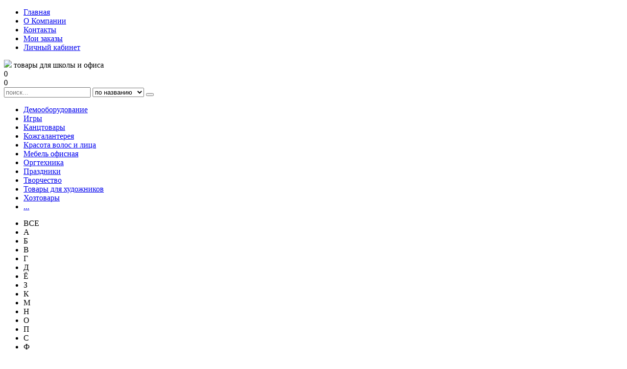

--- FILE ---
content_type: text/html; charset=UTF-8
request_url: https://knopka-sochi.ru/%D0%BA%D0%B0%D1%82%D0%B5%D0%B3%D0%BE%D1%80%D0%B8%D1%8F/%D0%9F%D1%80%D0%B0%D0%B7%D0%B4%D0%BD%D0%B8%D0%BA%D0%B8/%D0%A1%D1%83%D0%B2%D0%B5%D0%BD%D0%B8%D1%80%D0%BD%D1%8B%D0%B5_%D0%B1%D1%80%D0%B5%D0%BB%D0%BE%D0%BA%D0%B8
body_size: 8990
content:
<!DOCTYPE html> <html> <head> <title>Сувенирные брелоки | Праздники | knopka-sochi.ru</title> <meta name="description" content="Сувенирные брелоки | Праздники | knopka-sochi.ru"> <meta name="keywords" content="Сувенирные брелоки | Праздники | knopka-sochi.ru"> <meta http-equiv="Content-Type" content="text/html; charset=utf-8"> <meta http-equiv="X-UA-Compatible" content="IE=edge;"> <meta id="myViewport" name="viewport" content="width=device-width,initial-scale=1.0"> <!--[if lt IE 9]> <script>
            document.createElement('header');
            document.createElement('nav');
            document.createElement('section');
            document.createElement('article');
            document.createElement('aside');
            document.createElement('footer');
        </script> <![endif]--> <link href="/css_cache/style.less_68c35dfc0172c35db39d2b64dd38d362.css" rel="stylesheet"> <link href="/css_cache/mobile.less_eed2c2226d926d973037e2d1986c21c8.css" rel="stylesheet"> <link href="/css_cache/color-scheme-red.less_4c9786dae6b1ef027e3ca91873b88471.css" rel="stylesheet"> <script>
            _currency_prefix = '';
            _currency_short_prefix = '';
            _currency_postfix = ' руб.';
            _currency_short_postfix = ' р';
            _delivery_possibility=1;
            _customer=0;
            _customer_name='';
            _customer_phone='';
                        _limit=0;
                                    _min_order_sum=0;
                        load=[];
                        load['cart_init']=function(){
                cart = new cart();
                cart.init(0);
            }
                        _reachgoal_counter_id='';
            _reachgoal_order_target='';
            _privacy_link='';
            _banner_token_prefix='';
        </script> </head> <body class="body_catalog"> <header> <div class="topMenu"> <ul> <li><a href="/">Главная</a></li> <li ><a href="/страница/1">О Компании</a></li> <li ><a href="/страница/20">Контакты</a></li> <li ><a href="/orders/view">Мои заказы</a></li> <li ><a class="ajax" href="/users/login">Личный кабинет</a></li> </ul> </div> <div class="top"> <div id="logo"> <a href="/"><img src="/images/logo.jpg?170519025905"></a> <span>товары для школы и офиса</span> </div> <div id="cartInfo"> <div class="cart-details"> <span class="cart-quantity">0</span><br> <span class="cart-sum">0</span> </div> <span class="cart-icon"></span> </div> <a class="mobile searchM" href="#"></a> <form id="search" method="get" action="/categories/search"> <input id="search_query" name="query" type="text" placeholder="поиск..."/> <span class="global_search_type"> <select name="type" id="global_search_type"> <option value="name" >по названию</option> <option value="code" >по коду</option> <option value="barcode" >по штрихкоду</option> </select> </span> <button action="search" value="search"></button> </form> <a class="mobile login" href="/users/login"></a> </div> <nav> <ul> <li ><a href="/категория/Демооборудование">Демооборудование</a></li> <li ><a href="/категория/Игры">Игры</a></li> <li ><a href="/категория/Канцтовары">Канцтовары</a></li> <li ><a href="/категория/Кожгалантерея">Кожгалантерея</a></li> <li ><a href="/категория/Красота_волос_и_лица">Красота волос и лица</a></li> <li ><a href="/категория/Мебель_офисная">Мебель офисная</a></li> <li ><a href="/категория/Оргтехника">Оргтехника</a></li> <li class="active"><a href="/категория/Праздники">Праздники</a></li> <li ><a href="/категория/Творчество">Творчество</a></li> <li ><a href="/категория/Товары_для_художников">Товары для художников</a></li> <li ><a href="/категория/Хозтовары">Хозтовары</a></li> <li class="main-menu-more"> <a href="javascript:;"><span>...</span></a> <ul class="sub"> </ul> </li> </ul> </nav> </header> <div class="content"> <aside class="category-list"> <div class="asideMobile"></div> <div class="control-left-button"> <div class="control-button"></div> </div> <ul class="categoryAlfa"> <li class="alfa_all"><span onclick="catalog.setAlfa('');$('.categoryAlfa li').removeClass('current');$(this).parent().addClass('current');$('.categoryList li').show();">ВСЕ</span></li> <li class="alfa_А"><span onclick="catalog.setAlfa('А');$('.categoryAlfa li').removeClass('current');$(this).parent().addClass('current');$('.categoryList li').hide();$('.categoryList li.alfa_А').show();">А</span></li> <li class="alfa_Б"><span onclick="catalog.setAlfa('Б');$('.categoryAlfa li').removeClass('current');$(this).parent().addClass('current');$('.categoryList li').hide();$('.categoryList li.alfa_Б').show();">Б</span></li> <li class="alfa_В"><span onclick="catalog.setAlfa('В');$('.categoryAlfa li').removeClass('current');$(this).parent().addClass('current');$('.categoryList li').hide();$('.categoryList li.alfa_В').show();">В</span></li> <li class="alfa_Г"><span onclick="catalog.setAlfa('Г');$('.categoryAlfa li').removeClass('current');$(this).parent().addClass('current');$('.categoryList li').hide();$('.categoryList li.alfa_Г').show();">Г</span></li> <li class="alfa_Д"><span onclick="catalog.setAlfa('Д');$('.categoryAlfa li').removeClass('current');$(this).parent().addClass('current');$('.categoryList li').hide();$('.categoryList li.alfa_Д').show();">Д</span></li> <li class="alfa_Ё"><span onclick="catalog.setAlfa('Ё');$('.categoryAlfa li').removeClass('current');$(this).parent().addClass('current');$('.categoryList li').hide();$('.categoryList li.alfa_Ё').show();">Ё</span></li> <li class="alfa_З"><span onclick="catalog.setAlfa('З');$('.categoryAlfa li').removeClass('current');$(this).parent().addClass('current');$('.categoryList li').hide();$('.categoryList li.alfa_З').show();">З</span></li> <li class="alfa_К"><span onclick="catalog.setAlfa('К');$('.categoryAlfa li').removeClass('current');$(this).parent().addClass('current');$('.categoryList li').hide();$('.categoryList li.alfa_К').show();">К</span></li> <li class="alfa_М"><span onclick="catalog.setAlfa('М');$('.categoryAlfa li').removeClass('current');$(this).parent().addClass('current');$('.categoryList li').hide();$('.categoryList li.alfa_М').show();">М</span></li> <li class="alfa_Н"><span onclick="catalog.setAlfa('Н');$('.categoryAlfa li').removeClass('current');$(this).parent().addClass('current');$('.categoryList li').hide();$('.categoryList li.alfa_Н').show();">Н</span></li> <li class="alfa_О"><span onclick="catalog.setAlfa('О');$('.categoryAlfa li').removeClass('current');$(this).parent().addClass('current');$('.categoryList li').hide();$('.categoryList li.alfa_О').show();">О</span></li> <li class="alfa_П"><span onclick="catalog.setAlfa('П');$('.categoryAlfa li').removeClass('current');$(this).parent().addClass('current');$('.categoryList li').hide();$('.categoryList li.alfa_П').show();">П</span></li> <li class="alfa_С"><span onclick="catalog.setAlfa('С');$('.categoryAlfa li').removeClass('current');$(this).parent().addClass('current');$('.categoryList li').hide();$('.categoryList li.alfa_С').show();">С</span></li> <li class="alfa_Ф"><span onclick="catalog.setAlfa('Ф');$('.categoryAlfa li').removeClass('current');$(this).parent().addClass('current');$('.categoryList li').hide();$('.categoryList li.alfa_Ф').show();">Ф</span></li> <li class="alfa_Х"><span onclick="catalog.setAlfa('Х');$('.categoryAlfa li').removeClass('current');$(this).parent().addClass('current');$('.categoryList li').hide();$('.categoryList li.alfa_Х').show();">Х</span></li> <li class="alfa_Ш"><span onclick="catalog.setAlfa('Ш');$('.categoryAlfa li').removeClass('current');$(this).parent().addClass('current');$('.categoryList li').hide();$('.categoryList li.alfa_Ш').show();">Ш</span></li> </ul> <ul class="categoryList"> <li class="alfa_А"><a class="ajax"  href="https://knopka-sochi.ru/категория/Праздники/Аксессуары_для_праздника">Аксессуары для праздника <span>19</span></a></li> <li class="alfa_А"><a class="ajax"  href="https://knopka-sochi.ru/категория/Праздники/Альбомы_для_монет__купюр_и_марок">Альбомы для монет, купюр и марок <span>12</span></a></li> <li class="alfa_Б"><a class="ajax"  href="https://knopka-sochi.ru/категория/Праздники/Банты_и_ленты_декоративные">Банты и ленты декоративные <span>68</span></a></li> <li class="alfa_Б"><a class="ajax"  href="https://knopka-sochi.ru/категория/Праздники/Бумага_упаковочная_подарочная">Бумага упаковочная подарочная <span>4</span></a></li> <li class="alfa_Б"><a class="ajax"  href="https://knopka-sochi.ru/категория/Праздники/Бусы_новогодние">Бусы новогодние <span>14</span></a></li> <li class="alfa_В"><a class="ajax"  href="https://knopka-sochi.ru/категория/Праздники/Венки_новогодние">Венки новогодние <span>11</span></a></li> <li class="alfa_В"><a class="ajax"  href="https://knopka-sochi.ru/категория/Праздники/Вентиляторы_КОКОС">Вентиляторы КОКОС <span>20</span></a></li> <li class="alfa_В"><a class="ajax"  href="https://knopka-sochi.ru/категория/Праздники/Ветки__цветы__перья">Ветки, цветы, перья <span>61</span></a></li> <li class="alfa_Г"><a class="ajax"  href="https://knopka-sochi.ru/категория/Праздники/Гирлянды_светодиодные_комнатные">Гирлянды светодиодные комнатные <span>52</span></a></li> <li class="alfa_Г"><a class="ajax"  href="https://knopka-sochi.ru/категория/Праздники/Гирлянды_светодиодные_уличные">Гирлянды светодиодные уличные <span>2</span></a></li> <li class="alfa_Г"><a class="ajax"  href="https://knopka-sochi.ru/категория/Праздники/Гирлянды-растяжки">Гирлянды-растяжки <span>20</span></a></li> <li class="alfa_Д"><a class="ajax"  href="https://knopka-sochi.ru/категория/Праздники/Деревянные_ёлочные_украшения">Деревянные ёлочные украшения <span>2</span></a></li> <li class="alfa_Ё"><a class="ajax"  href="https://knopka-sochi.ru/категория/Праздники/Ёлки_напольные">Ёлки напольные <span>154</span></a></li> <li class="alfa_Ё"><a class="ajax"  href="https://knopka-sochi.ru/категория/Праздники/Ёлки_настольные">Ёлки настольные <span>12</span></a></li> <li class="alfa_Ё"><a class="ajax"  href="https://knopka-sochi.ru/категория/Праздники/Ёлочные_игрушки">Ёлочные игрушки <span>113</span></a></li> <li class="alfa_Ё"><a class="ajax"  href="https://knopka-sochi.ru/категория/Праздники/Ёлочные_шары">Ёлочные шары <span>307</span></a></li> <li class="alfa_З"><a class="ajax"  href="https://knopka-sochi.ru/категория/Праздники/Звёзды_на_ёлку">Звёзды на ёлку <span>13</span></a></li> <li class="alfa_З"><a class="ajax"  href="https://knopka-sochi.ru/категория/Праздники/Зеркала">Зеркала <span>10</span></a></li> <li class="alfa_З"><a class="ajax"  href="https://knopka-sochi.ru/категория/Праздники/Значки_на_рюкзак__одежду">Значки на рюкзак, одежду <span>1</span></a></li> <li class="alfa_К"><a class="ajax"  href="https://knopka-sochi.ru/категория/Праздники/Копилки">Копилки <span>4</span></a></li> <li class="alfa_К"><a class="ajax"  href="https://knopka-sochi.ru/категория/Праздники/Коробки_подарочные">Коробки подарочные <span>122</span></a></li> <li class="alfa_М"><a class="ajax"  href="https://knopka-sochi.ru/категория/Праздники/Мешки_для_подарков">Мешки для подарков <span>1</span></a></li> <li class="alfa_М"><a class="ajax"  href="https://knopka-sochi.ru/категория/Праздники/Мишура">Мишура <span>12</span></a></li> <li class="alfa_Н"><a class="ajax"  href="https://knopka-sochi.ru/категория/Праздники/Наклейки_новогодние">Наклейки новогодние <span>41</span></a></li> <li class="alfa_Н"><a class="ajax"  href="https://knopka-sochi.ru/категория/Праздники/Новогодние_банты">Новогодние банты <span>19</span></a></li> <li class="alfa_Н"><a class="ajax"  href="https://knopka-sochi.ru/категория/Праздники/Новогодние_куклы">Новогодние куклы <span>65</span></a></li> <li class="alfa_О"><a class="ajax"  href="https://knopka-sochi.ru/категория/Праздники/Открытки">Открытки <span>504</span></a></li> <li class="alfa_П"><a class="ajax"  href="https://knopka-sochi.ru/категория/Праздники/Пакеты_для_бутылок">Пакеты для бутылок <span>10</span></a></li> <li class="alfa_П"><a class="ajax"  href="https://knopka-sochi.ru/категория/Праздники/Пакеты_подарочные">Пакеты подарочные <span>529</span></a></li> <li class="alfa_П"><a class="ajax"  href="https://knopka-sochi.ru/категория/Праздники/Плакаты">Плакаты <span>29</span></a></li> <li class="alfa_П"><a class="ajax"  href="https://knopka-sochi.ru/категория/Праздники/Плакаты_новогодние">Плакаты новогодние <span>22</span></a></li> <li class="alfa_П"><a class="ajax"  href="https://knopka-sochi.ru/категория/Праздники/Подвески_для_новогодних_украшений">Подвески для новогодних украшений <span>15</span></a></li> <li class="alfa_П"><a class="ajax"  href="https://knopka-sochi.ru/категория/Праздники/Приглашения">Приглашения <span>4</span></a></li> <li class="alfa_С"><a class="ajax"  href="https://knopka-sochi.ru/категория/Праздники/Свечи_для_торта">Свечи для торта <span>159</span></a></li> <li class="alfa_С"><a class="ajax"  href="https://knopka-sochi.ru/категория/Праздники/Скатерти">Скатерти <span>8</span></a></li> <li class="alfa_С"><a class="ajax"  href="https://knopka-sochi.ru/категория/Праздники/Снег__серпантин">Снег, серпантин <span>4</span></a></li> <li class="alfa_С"><a class="ajax"  href="https://knopka-sochi.ru/категория/Праздники/Снежинки">Снежинки <span>12</span></a></li> <li class="alfa_С"><a class="ajax"  href="https://knopka-sochi.ru/категория/Праздники/Стеклянные_ёлочные_игрушки">Стеклянные ёлочные игрушки <span>66</span></a></li> <li class="active alfa_С"><a class="ajax"  href="https://knopka-sochi.ru/категория/Праздники/Сувенирные_брелоки">Сувенирные брелоки <span>145</span></a></li> <li class="alfa_Ф"><a class="ajax"  href="https://knopka-sochi.ru/категория/Праздники/Фигуры_интерьерные_новогодние">Фигуры интерьерные новогодние <span>6</span></a></li> <li class="alfa_Ф"><a class="ajax"  href="https://knopka-sochi.ru/категория/Праздники/Фигуры_светодиодные">Фигуры светодиодные <span>12</span></a></li> <li class="alfa_Ф"><a class="ajax"  href="https://knopka-sochi.ru/категория/Праздники/Фигуры_светодиодные_настольные">Фигуры светодиодные настольные <span>24</span></a></li> <li class="alfa_Ф"><a class="ajax"  href="https://knopka-sochi.ru/категория/Праздники/Фотоальбомы">Фотоальбомы <span>79</span></a></li> <li class="alfa_Х"><a class="ajax"  href="https://knopka-sochi.ru/категория/Праздники/Хвойные_гирлянды__композиции">Хвойные гирлянды, композиции <span>8</span></a></li> <li class="alfa_Ш"><a class="ajax"  href="https://knopka-sochi.ru/категория/Праздники/Шары_воздушные">Шары воздушные <span>245</span></a></li> </ul> </aside> <div class="content-catalog"> <div class="modePanel"> <div class="breadcrumbs"> <ul> <li><a href="/">Главная</a> </li> <li><a href="/категория/Праздники">Праздники</a> </li> <li><a href="/категория/Праздники/Сувенирные_брелоки">Сувенирные брелоки</a> </li> </ul> </div> <div id="compare"> <a href="javascript:compare.show();"><i>сравнить</i>(<span>0</span>)</a> </div> <div class="sortMode"> <span class="sort-title">Сортировать по:</span> <span class="sort-asc" onclick="if($('#sortMode').css('display')=='none') $('#sortMode').show(); else $('#sortMode').hide();">Коду</span> <ul id="sortMode"> <li class="id current sort-asc"><a class="ajax" href="https://knopka-sochi.ru/категория/Праздники/Сувенирные_брелоки?sortMode=DESC">Коду</a></li> <li class="name "><a class="ajax" href="https://knopka-sochi.ru/категория/Праздники/Сувенирные_брелоки?sort=name">Наименованию</a></li> <li class="price "><a class="ajax" href="https://knopka-sochi.ru/категория/Праздники/Сувенирные_брелоки?sort=price">Цене</a></li> </ul> </div> <div class="listMode">
                Вид:
                <span></span> <ul> <li><a class="mode-list" href="javascript:catalog.setView('table')">Список</a></li> <li><a class="mode-gallery" href="javascript:catalog.setView('gallery')">Галерея</a></li> </ul> </div> </div> <ul class="product-list gallery-view"> <li class="list-header"> <div class="productImage">Ф</div> <div class="productCode">Код</div> <div class="productName">Название</div> <div class="productPak">Упак.</div> <div class="productFreeost">Ост.</div> <div class="productPrice">Цена</div> <div class="productCart">&nbsp;</div> <div class="productCompare">&nbsp;</div> </li> <li id="productП305023"> <div class="productImage"><a class="" href="/товар/П305023"> <picture> <source srcset="https://images.bumaga-s.ru/productImage/П305023x150y150.webp" type="image/webp"> <source srcset="https://images.bumaga-s.ru/productImage/П305023x150y150.jpg" type="image/jpeg"> <img loading="lazy" src="https://images.bumaga-s.ru/productImage/П305023x150y150.jpg"> </picture> </a></div> <div class="productName"><a class="" href="/товар/П305023">Брелок 11см Trend пластик/резина КОКОС 253033 черный/серый</a></div> <div class="productCode">П305023</div> <div class="productPak" data-only_packages="0" data-free_packages="1">10/1000</div> <div class="productFreeost"> <span class="color-green">есть</span> </div> <div class="productPrice ">63.34 руб.</div> <div class="productCart "><a href="javascript:cart.add('П305023')"></a></div> <div class="productCompare "><a href="javascript:compare.add('П305023')"></a></div> </li> <li id="productП3050231"> <div class="productImage"><a class="" href="/товар/П3050231"> <picture> <source srcset="https://images.bumaga-s.ru/productImage/П3050231x150y150.webp" type="image/webp"> <source srcset="https://images.bumaga-s.ru/productImage/П3050231x150y150.jpg" type="image/jpeg"> <img loading="lazy" src="https://images.bumaga-s.ru/productImage/П3050231x150y150.jpg"> </picture> </a></div> <div class="productName"><a class="" href="/товар/П3050231">Брелок 14см Triangle пластик/резина КОКОС 253034 черный</a></div> <div class="productCode">П3050231</div> <div class="productPak" data-only_packages="0" data-free_packages="41">10/1000</div> <div class="productFreeost"> <span class="color-green">есть</span> </div> <div class="productPrice ">63.34 руб.</div> <div class="productCart "><a href="javascript:cart.add('П3050231')"></a></div> <div class="productCompare "><a href="javascript:compare.add('П3050231')"></a></div> </li> <li id="productП3050232"> <div class="productImage"><a class="" href="/товар/П3050232"> <picture> <source srcset="https://images.bumaga-s.ru/productImage/П3050232x150y150.webp" type="image/webp"> <source srcset="https://images.bumaga-s.ru/productImage/П3050232x150y150.jpg" type="image/jpeg"> <img loading="lazy" src="https://images.bumaga-s.ru/productImage/П3050232x150y150.jpg"> </picture> </a></div> <div class="productName"><a class="" href="/товар/П3050232">Брелок 14см Triangle пластик/резина КОКОС 253035 зеленый</a></div> <div class="productCode">П3050232</div> <div class="productPak" data-only_packages="0" data-free_packages="26">10/1000</div> <div class="productFreeost"> <span class="color-green">есть</span> </div> <div class="productPrice ">63.34 руб.</div> <div class="productCart "><a href="javascript:cart.add('П3050232')"></a></div> <div class="productCompare "><a href="javascript:compare.add('П3050232')"></a></div> </li> <li id="productП305026"> <div class="productImage"><a class="" href="/товар/П305026"> <picture> <source srcset="https://images.bumaga-s.ru/productImage/П305026x150y150.webp" type="image/webp"> <source srcset="https://images.bumaga-s.ru/productImage/П305026x150y150.jpg" type="image/jpeg"> <img loading="lazy" src="https://images.bumaga-s.ru/productImage/П305026x150y150.jpg"> </picture> </a></div> <div class="productName"><a class="" href="/товар/П305026">Брелок 8см Sweet cat пластик КОКОС 261368 фиолетовый</a></div> <div class="productCode">П305026</div> <div class="productPak" data-only_packages="0" data-free_packages="0">12/400</div> <div class="productFreeost"> <span class="color-red">нет</span> </div> <div class="productPrice ">0.00 руб.</div> <div class="productCompare "><a href="javascript:compare.add('П305026')"></a></div> </li> <li id="productП305027"> <div class="productImage"><a class="" href="/товар/П305027"> <picture> <source srcset="https://images.bumaga-s.ru/productImage/П305027x150y150.webp" type="image/webp"> <source srcset="https://images.bumaga-s.ru/productImage/П305027x150y150.jpg" type="image/jpeg"> <img loading="lazy" src="https://images.bumaga-s.ru/productImage/П305027x150y150.jpg"> </picture> </a></div> <div class="productName"><a class="" href="/товар/П305027">Брелок10см Вишня металл/ткань КОКОС 261380 бордовый</a></div> <div class="productCode">П305027</div> <div class="productPak" data-only_packages="0" data-free_packages="0">12/600</div> <div class="productFreeost"> <span class="color-red">нет</span> </div> <div class="productPrice ">0.00 руб.</div> <div class="productCompare "><a href="javascript:compare.add('П305027')"></a></div> </li> <li id="productП305032"> <div class="productImage"><a class="" href="/товар/П305032"> <picture> <source srcset="https://images.bumaga-s.ru/productImage/П305032x150y150.webp" type="image/webp"> <source srcset="https://images.bumaga-s.ru/productImage/П305032x150y150.jpg" type="image/jpeg"> <img loading="lazy" src="https://images.bumaga-s.ru/productImage/П305032x150y150.jpg"> </picture> </a></div> <div class="productName"><a class="" href="/товар/П305032">Брелок 9см Утенок смола КОКОС 251180</a></div> <div class="productCode">П305032</div> <div class="productPak" data-only_packages="0" data-free_packages="75">12/600</div> <div class="productFreeost"> <span class="color-green">есть</span> </div> <div class="productPrice ">355.82 руб.</div> <div class="productCart "><a href="javascript:cart.add('П305032')"></a></div> <div class="productCompare "><a href="javascript:compare.add('П305032')"></a></div> </li> <li id="productП305033"> <div class="productImage"><a class="" href="/товар/П305033"> <picture> <source srcset="https://images.bumaga-s.ru/productImage/П305033x150y150.webp" type="image/webp"> <source srcset="https://images.bumaga-s.ru/productImage/П305033x150y150.jpg" type="image/jpeg"> <img loading="lazy" src="https://images.bumaga-s.ru/productImage/П305033x150y150.jpg"> </picture> </a></div> <div class="productName"><a class="" href="/товар/П305033">Брелок 10см Мишка смола КОКОС 251181</a></div> <div class="productCode">П305033</div> <div class="productPak" data-only_packages="0" data-free_packages="41">12/600</div> <div class="productFreeost"> <span class="color-green">есть</span> </div> <div class="productPrice ">327.22 руб.</div> <div class="productCart "><a href="javascript:cart.add('П305033')"></a></div> <div class="productCompare "><a href="javascript:compare.add('П305033')"></a></div> </li> <li id="productП305034"> <div class="productImage"><a class="" href="/товар/П305034"> <picture> <source srcset="https://images.bumaga-s.ru/productImage/П305034x150y150.webp" type="image/webp"> <source srcset="https://images.bumaga-s.ru/productImage/П305034x150y150.jpg" type="image/jpeg"> <img loading="lazy" src="https://images.bumaga-s.ru/productImage/П305034x150y150.jpg"> </picture> </a></div> <div class="productName"><a class="" href="/товар/П305034">Брелок 6см Котик смола КОКОС 251182</a></div> <div class="productCode">П305034</div> <div class="productPak" data-only_packages="0" data-free_packages="81">12/700</div> <div class="productFreeost"> <span class="color-green">есть</span> </div> <div class="productPrice ">351.62 руб.</div> <div class="productCart "><a href="javascript:cart.add('П305034')"></a></div> <div class="productCompare "><a href="javascript:compare.add('П305034')"></a></div> </li> <li id="productП3050340"> <div class="productImage"><a class="" href="/товар/П3050340"> <picture> <source srcset="https://images.bumaga-s.ru/productImage/П3050340x150y150.webp" type="image/webp"> <source srcset="https://images.bumaga-s.ru/productImage/П3050340x150y150.jpg" type="image/jpeg"> <img loading="lazy" src="https://images.bumaga-s.ru/productImage/П3050340x150y150.jpg"> </picture> </a></div> <div class="productName"><a class="" href="/товар/П3050340">Брелок 13см Кот смола КОКОС 251183</a></div> <div class="productCode">П3050340</div> <div class="productPak" data-only_packages="0" data-free_packages="104">12/600</div> <div class="productFreeost"> <span class="color-green">есть</span> </div> <div class="productPrice ">420.72 руб.</div> <div class="productCart "><a href="javascript:cart.add('П3050340')"></a></div> <div class="productCompare "><a href="javascript:compare.add('П3050340')"></a></div> </li> <li id="productП3050341"> <div class="productImage"><a class="" href="/товар/П3050341"> <picture> <source srcset="https://images.bumaga-s.ru/productImage/П3050341x150y150.webp" type="image/webp"> <source srcset="https://images.bumaga-s.ru/productImage/П3050341x150y150.jpg" type="image/jpeg"> <img loading="lazy" src="https://images.bumaga-s.ru/productImage/П3050341x150y150.jpg"> </picture> </a></div> <div class="productName"><a class="" href="/товар/П3050341">Брелок 5см Утенок смола КОКОС 251184</a></div> <div class="productCode">П3050341</div> <div class="productPak" data-only_packages="0" data-free_packages="26">12/600</div> <div class="productFreeost"> <span class="color-green">есть</span> </div> <div class="productPrice ">297.22 руб.</div> <div class="productCart "><a href="javascript:cart.add('П3050341')"></a></div> <div class="productCompare "><a href="javascript:compare.add('П3050341')"></a></div> </li> <li id="productП305045"> <div class="productImage"><a class="" href="/товар/П305045"> <picture> <source srcset="https://images.bumaga-s.ru/productImage/П305045x150y150.webp" type="image/webp"> <source srcset="https://images.bumaga-s.ru/productImage/П305045x150y150.jpg" type="image/jpeg"> <img loading="lazy" src="https://images.bumaga-s.ru/productImage/П305045x150y150.jpg"> </picture> </a></div> <div class="productName"><a class="" href="/товар/П305045">Брелок 6,5см Бульдог резина КОКОС 230103 ассорти 2 вида</a></div> <div class="productCode">П305045</div> <div class="productPak" data-only_packages="0" data-free_packages="0">10/300</div> <div class="productFreeost"> <span class="color-red">нет</span> </div> <div class="productPrice ">407.62 руб.</div> <div class="productCompare "><a href="javascript:compare.add('П305045')"></a></div> </li> <li id="productП305089"> <div class="productImage"><a class="" href="/товар/П305089"> <picture> <source srcset="https://images.bumaga-s.ru/productImage/П305089x150y150.webp" type="image/webp"> <source srcset="https://images.bumaga-s.ru/productImage/П305089x150y150.jpg" type="image/jpeg"> <img loading="lazy" src="https://images.bumaga-s.ru/productImage/П305089x150y150.jpg"> </picture> </a></div> <div class="productName"><a class="" href="/товар/П305089">Брелок 11см Dragon металл КОКОС 261414</a></div> <div class="productCode">П305089</div> <div class="productPak" data-only_packages="0" data-free_packages="0">12/600</div> <div class="productFreeost"> <span class="color-red">нет</span> </div> <div class="productPrice ">0.00 руб.</div> <div class="productCompare "><a href="javascript:compare.add('П305089')"></a></div> </li> <li id="productП30509"> <div class="productImage"><a class="" href="/товар/П30509"> <picture> <source srcset="https://images.bumaga-s.ru/productImage/П30509x150y150.webp" type="image/webp"> <source srcset="https://images.bumaga-s.ru/productImage/П30509x150y150.jpg" type="image/jpeg"> <img loading="lazy" src="https://images.bumaga-s.ru/productImage/П30509x150y150.jpg"> </picture> </a></div> <div class="productName"><a class="" href="/товар/П30509">Брелок 7см Бантик металл КОКОС 252862</a></div> <div class="productCode">П30509</div> <div class="productPak" data-only_packages="0" data-free_packages="39">12/650</div> <div class="productFreeost"> <span class="color-green">есть</span> </div> <div class="productPrice ">237.78 руб.</div> <div class="productCart "><a href="javascript:cart.add('П30509')"></a></div> <div class="productCompare "><a href="javascript:compare.add('П30509')"></a></div> </li> <li id="productП30510"> <div class="productImage"><a class="" href="/товар/П30510"> <picture> <source srcset="https://images.bumaga-s.ru/productImage/П30510x150y150.webp" type="image/webp"> <source srcset="https://images.bumaga-s.ru/productImage/П30510x150y150.jpg" type="image/jpeg"> <img loading="lazy" src="https://images.bumaga-s.ru/productImage/П30510x150y150.jpg"> </picture> </a></div> <div class="productName"><a class="" href="/товар/П30510">Брелок 8см Сердце металл КОКОС 251233</a></div> <div class="productCode">П30510</div> <div class="productPak" data-only_packages="0" data-free_packages="80">12/50/600</div> <div class="productFreeost"> <span class="color-green">есть</span> </div> <div class="productPrice ">501.34 руб.</div> <div class="productCart "><a href="javascript:cart.add('П30510')"></a></div> <div class="productCompare "><a href="javascript:compare.add('П30510')"></a></div> </li> <li id="productП305115"> <div class="productImage"><a class="" href="/товар/П305115"> <picture> <source srcset="https://images.bumaga-s.ru/productImage/П305115x150y150.webp" type="image/webp"> <source srcset="https://images.bumaga-s.ru/productImage/П305115x150y150.jpg" type="image/jpeg"> <img loading="lazy" src="https://images.bumaga-s.ru/productImage/П305115x150y150.jpg"> </picture> </a></div> <div class="productName"><a class="" href="/товар/П305115">Брелок 10см Bow and heart металл/текстиль КОКОС 251234</a></div> <div class="productCode">П305115</div> <div class="productPak" data-only_packages="0" data-free_packages="47">12/300</div> <div class="productFreeost"> <span class="color-green">есть</span> </div> <div class="productPrice ">224.38 руб.</div> <div class="productCart "><a href="javascript:cart.add('П305115')"></a></div> <div class="productCompare "><a href="javascript:compare.add('П305115')"></a></div> </li> <li id="productП30513"> <div class="productImage"><a class="" href="/товар/П30513"> <picture> <source srcset="https://images.bumaga-s.ru/productImage/П30513x150y150.webp" type="image/webp"> <source srcset="https://images.bumaga-s.ru/productImage/П30513x150y150.jpg" type="image/jpeg"> <img loading="lazy" src="https://images.bumaga-s.ru/productImage/П30513x150y150.jpg"> </picture> </a></div> <div class="productName"><a class="" href="/товар/П30513">Брелок 13,5см Black bow металл/кожзам КОКОС 251238</a></div> <div class="productCode">П30513</div> <div class="productPak" data-only_packages="0" data-free_packages="76">12/300</div> <div class="productFreeost"> <span class="color-green">есть</span> </div> <div class="productPrice ">383.94 руб.</div> <div class="productCart "><a href="javascript:cart.add('П30513')"></a></div> <div class="productCompare "><a href="javascript:compare.add('П30513')"></a></div> </li> <li id="productП305541"> <div class="productImage"><a class="" href="/товар/П305541"> <picture> <source srcset="https://images.bumaga-s.ru/productImage/П305541x150y150.webp" type="image/webp"> <source srcset="https://images.bumaga-s.ru/productImage/П305541x150y150.jpg" type="image/jpeg"> <img loading="lazy" src="https://images.bumaga-s.ru/productImage/П305541x150y150.jpg"> </picture> </a></div> <div class="productName"><a class="" href="/товар/П305541">Брелок 10см Сумочка искусственный мех КОКОС 241247 ассорти 6 видов</a></div> <div class="productCode">П305541</div> <div class="productPak" data-only_packages="0" data-free_packages="0">12/600</div> <div class="productFreeost"> <span class="color-red">нет</span> </div> <div class="productPrice ">271.56 руб.</div> <div class="productCompare "><a href="javascript:compare.add('П305541')"></a></div> </li> <li id="productП3055491"> <div class="productImage"><a class="" href="/товар/П3055491"> <picture> <source srcset="https://images.bumaga-s.ru/productImage/П3055491x150y150.webp" type="image/webp"> <source srcset="https://images.bumaga-s.ru/productImage/П3055491x150y150.jpg" type="image/jpeg"> <img loading="lazy" src="https://images.bumaga-s.ru/productImage/П3055491x150y150.jpg"> </picture> </a></div> <div class="productName"><a class="" href="/товар/П3055491">Брелок 7см В очках искусственный мех КОКОС 241270 ассорти 6 видов</a></div> <div class="productCode">П3055491</div> <div class="productPak" data-only_packages="0" data-free_packages="0">10/300</div> <div class="productFreeost"> <span class="color-red">нет</span> </div> <div class="productPrice ">347.56 руб.</div> <div class="productCompare "><a href="javascript:compare.add('П3055491')"></a></div> </li> <li id="productП3055492"> <div class="productImage"><a class="" href="/товар/П3055492"> <picture> <source srcset="https://images.bumaga-s.ru/productImage/П3055492x150y150.webp" type="image/webp"> <source srcset="https://images.bumaga-s.ru/productImage/П3055492x150y150.jpg" type="image/jpeg"> <img loading="lazy" src="https://images.bumaga-s.ru/productImage/П3055492x150y150.jpg"> </picture> </a></div> <div class="productName"><a class="" href="/товар/П3055492">Брелок 10см Heart искусственный мех КОКОС 251213 черный/розовый</a></div> <div class="productCode">П3055492</div> <div class="productPak" data-only_packages="0" data-free_packages="35">12/600</div> <div class="productFreeost"> <span class="color-green">есть</span> </div> <div class="productPrice ">186.84 руб.</div> <div class="productCart "><a href="javascript:cart.add('П3055492')"></a></div> <div class="productCompare "><a href="javascript:compare.add('П3055492')"></a></div> </li> <li id="productП3055521"> <div class="productImage"><a class="" href="/товар/П3055521"> <picture> <source srcset="https://images.bumaga-s.ru/productImage/П3055521x150y150.webp" type="image/webp"> <source srcset="https://images.bumaga-s.ru/productImage/П3055521x150y150.jpg" type="image/jpeg"> <img loading="lazy" src="https://images.bumaga-s.ru/productImage/П3055521x150y150.jpg"> </picture> </a></div> <div class="productName"><a class="" href="/товар/П3055521">Брелок - мягкая игрушка Кошечка 20см 261406 КОКОС черный</a></div> <div class="productCode">П3055521</div> <div class="productPak" data-only_packages="0" data-free_packages="0">12/300</div> <div class="productFreeost"> <span class="color-red">нет</span> </div> <div class="productPrice ">0.00 руб.</div> <div class="productCompare "><a href="javascript:compare.add('П3055521')"></a></div> </li> <li id="productП3055522"> <div class="productImage"><a class="" href="/товар/П3055522"> <picture> <source srcset="https://images.bumaga-s.ru/productImage/П3055522x150y150.webp" type="image/webp"> <source srcset="https://images.bumaga-s.ru/productImage/П3055522x150y150.jpg" type="image/jpeg"> <img loading="lazy" src="https://images.bumaga-s.ru/productImage/П3055522x150y150.jpg"> </picture> </a></div> <div class="productName"><a class="" href="/товар/П3055522">Брелок - мягкая игрушка Кошечка 20см 261407 КОКОС серый</a></div> <div class="productCode">П3055522</div> <div class="productPak" data-only_packages="0" data-free_packages="0">12/300</div> <div class="productFreeost"> <span class="color-red">нет</span> </div> <div class="productPrice ">0.00 руб.</div> <div class="productCompare "><a href="javascript:compare.add('П3055522')"></a></div> </li> <li id="productП3055523"> <div class="productImage"><a class="" href="/товар/П3055523"> <picture> <source srcset="https://images.bumaga-s.ru/productImage/П3055523x150y150.webp" type="image/webp"> <source srcset="https://images.bumaga-s.ru/productImage/П3055523x150y150.jpg" type="image/jpeg"> <img loading="lazy" src="https://images.bumaga-s.ru/productImage/П3055523x150y150.jpg"> </picture> </a></div> <div class="productName"><a class="" href="/товар/П3055523">Брелок - мягкая игрушка Лапка 10см 261411 КОКОС бежевый</a></div> <div class="productCode">П3055523</div> <div class="productPak" data-only_packages="0" data-free_packages="0">12/300</div> <div class="productFreeost"> <span class="color-red">нет</span> </div> <div class="productPrice ">0.00 руб.</div> <div class="productCompare "><a href="javascript:compare.add('П3055523')"></a></div> </li> <li id="productП3055524"> <div class="productImage"><a class="" href="/товар/П3055524"> <picture> <source srcset="https://images.bumaga-s.ru/productImage/П3055524x150y150.webp" type="image/webp"> <source srcset="https://images.bumaga-s.ru/productImage/П3055524x150y150.jpg" type="image/jpeg"> <img loading="lazy" src="https://images.bumaga-s.ru/productImage/П3055524x150y150.jpg"> </picture> </a></div> <div class="productName"><a class="" href="/товар/П3055524">Брелок - мягкая игрушка Лапка 10см 261412 КОКОС черный</a></div> <div class="productCode">П3055524</div> <div class="productPak" data-only_packages="0" data-free_packages="0">12/400</div> <div class="productFreeost"> <span class="color-red">нет</span> </div> <div class="productPrice ">0.00 руб.</div> <div class="productCompare "><a href="javascript:compare.add('П3055524')"></a></div> </li> <li id="productП3055525"> <div class="productImage"><a class="" href="/товар/П3055525"> <picture> <source srcset="https://images.bumaga-s.ru/productImage/П3055525x150y150.webp" type="image/webp"> <source srcset="https://images.bumaga-s.ru/productImage/П3055525x150y150.jpg" type="image/jpeg"> <img loading="lazy" src="https://images.bumaga-s.ru/productImage/П3055525x150y150.jpg"> </picture> </a></div> <div class="productName"><a class="" href="/товар/П3055525">Брелок - мягкая игрушка Мишка 10см 261419 КОКОС светло-коричневый</a></div> <div class="productCode">П3055525</div> <div class="productPak" data-only_packages="0" data-free_packages="0">12/150</div> <div class="productFreeost"> <span class="color-red">нет</span> </div> <div class="productPrice ">0.00 руб.</div> <div class="productCompare "><a href="javascript:compare.add('П3055525')"></a></div> </li> </ul> <a  style="clear:both;text-align:center;display:block;padding:10px;text-decoration:none;font-size:16px;color:#666;padding-bottom:100px" class="lazy" href="https://knopka-sochi.ru/категория/Праздники/Сувенирные_брелоки?page=2">загрузка <img src="/images/progress/p1.gif"></a> </div> <div class="rightSide"> <div class="rightSideMobile"></div> <div class="control-right-button"> <div class="control-button"></div> </div> <div class="filters_container"> <ul id="filters"> <div class="filters_btn"></div> <div class="filters_close_mob"></div> <li id="filter-manufacturers"  onclick="if(!$('#filter-manufacturers').hasClass('show')) {$('#filters>li').removeClass('show');$('#filter-manufacturers').addClass('show');} else  $('#filter-manufacturers').removeClass('show');">
                Торговые марки
                <a class="arrow_down" href="#" class="ajax"></a> <ul id="filtermanufacturers"> <li><a title="Schreiber" rel="nofollow" class="ajax" href="https://knopka-sochi.ru/категория/Праздники/Сувенирные_брелоки?filters[manufacturers]=1527">Schreiber <i>3</i></a></li> <li><a title="КОКОС" rel="nofollow" class="ajax" href="https://knopka-sochi.ru/категория/Праздники/Сувенирные_брелоки?filters[manufacturers]=1505">КОКОС <i>142</i></a></li> </ul> </li> <li id="filter-multi_properties"  onclick="if(!$('#filter-multi_properties').hasClass('show')) {$('#filters>li').removeClass('show');$('#filter-multi_properties').addClass('show');} else  $('#filter-multi_properties').removeClass('show');">
                Праздники
                <a class="arrow_down" href="#" class="ajax"></a> <ul id="filtermulti_properties"> <li><a title="" rel="nofollow" class="ajax" href="https://knopka-sochi.ru/категория/Праздники/Сувенирные_брелоки?filters[multi_properties]=869"> <i>11</i></a></li> <li><a title="8 марта" rel="nofollow" class="ajax" href="https://knopka-sochi.ru/категория/Праздники/Сувенирные_брелоки?filters[multi_properties]=6">8 марта <i>49</i></a></li> <li><a title="23 февраля" rel="nofollow" class="ajax" href="https://knopka-sochi.ru/категория/Праздники/Сувенирные_брелоки?filters[multi_properties]=5">23 февраля <i>13</i></a></li> <li><a title="Anime" rel="nofollow" class="ajax" href="https://knopka-sochi.ru/категория/Праздники/Сувенирные_брелоки?filters[multi_properties]=394">Anime <i>1</i></a></li> <li><a title="Bow style" rel="nofollow" class="ajax" href="https://knopka-sochi.ru/категория/Праздники/Сувенирные_брелоки?filters[multi_properties]=1051">Bow style <i>1</i></a></li> <li><a title="Champions" rel="nofollow" class="ajax" href="https://knopka-sochi.ru/категория/Праздники/Сувенирные_брелоки?filters[multi_properties]=1066">Champions <i>1</i></a></li> <li><a title="Dragon" rel="nofollow" class="ajax" href="https://knopka-sochi.ru/категория/Праздники/Сувенирные_брелоки?filters[multi_properties]=1702">Dragon <i>1</i></a></li> <li><a title="Duck" rel="nofollow" class="ajax" href="https://knopka-sochi.ru/категория/Праздники/Сувенирные_брелоки?filters[multi_properties]=507">Duck <i>2</i></a></li> <li><a title="Fashion" rel="nofollow" class="ajax" href="https://knopka-sochi.ru/категория/Праздники/Сувенирные_брелоки?filters[multi_properties]=1038">Fashion <i>7</i></a></li> <li><a title="Fashion hearts" rel="nofollow" class="ajax" href="https://knopka-sochi.ru/категория/Праздники/Сувенирные_брелоки?filters[multi_properties]=1693">Fashion hearts <i>2</i></a></li> <li><a title="Football champions" rel="nofollow" class="ajax" href="https://knopka-sochi.ru/категория/Праздники/Сувенирные_брелоки?filters[multi_properties]=1707">Football ch... <i>1</i></a></li> <li><a title="Football style" rel="nofollow" class="ajax" href="https://knopka-sochi.ru/категория/Праздники/Сувенирные_брелоки?filters[multi_properties]=1041">Football style <i>1</i></a></li> <li><a title="Gamer" rel="nofollow" class="ajax" href="https://knopka-sochi.ru/категория/Праздники/Сувенирные_брелоки?filters[multi_properties]=191">Gamer <i>1</i></a></li> <li><a title="Go fast" rel="nofollow" class="ajax" href="https://knopka-sochi.ru/категория/Праздники/Сувенирные_брелоки?filters[multi_properties]=1708">Go fast <i>1</i></a></li> <li><a title="Magic Unicorn" rel="nofollow" class="ajax" href="https://knopka-sochi.ru/категория/Праздники/Сувенирные_брелоки?filters[multi_properties]=1576">Magic Unicorn <i>1</i></a></li> <li><a title="Mishka" rel="nofollow" class="ajax" href="https://knopka-sochi.ru/категория/Праздники/Сувенирные_брелоки?filters[multi_properties]=715">Mishka <i>4</i></a></li> <li><a title="Moto drive" rel="nofollow" class="ajax" href="https://knopka-sochi.ru/категория/Праздники/Сувенирные_брелоки?filters[multi_properties]=1050">Moto drive <i>1</i></a></li> <li><a title="Panda" rel="nofollow" class="ajax" href="https://knopka-sochi.ru/категория/Праздники/Сувенирные_брелоки?filters[multi_properties]=393">Panda <i>1</i></a></li> <li><a title="Pastel" rel="nofollow" class="ajax" href="https://knopka-sochi.ru/категория/Праздники/Сувенирные_брелоки?filters[multi_properties]=1609">Pastel <i>1</i></a></li> <li><a title="Pastel" rel="nofollow" class="ajax" href="https://knopka-sochi.ru/категория/Праздники/Сувенирные_брелоки?filters[multi_properties]=1155">Pastel <i>1</i></a></li> <li><a title="Shark" rel="nofollow" class="ajax" href="https://knopka-sochi.ru/категория/Праздники/Сувенирные_брелоки?filters[multi_properties]=1716">Shark <i>1</i></a></li> <li><a title="Spider" rel="nofollow" class="ajax" href="https://knopka-sochi.ru/категория/Праздники/Сувенирные_брелоки?filters[multi_properties]=1703">Spider <i>1</i></a></li> <li><a title="Sport bike" rel="nofollow" class="ajax" href="https://knopka-sochi.ru/категория/Праздники/Сувенирные_брелоки?filters[multi_properties]=1701">Sport bike <i>1</i></a></li> <li><a title="Total black" rel="nofollow" class="ajax" href="https://knopka-sochi.ru/категория/Праздники/Сувенирные_брелоки?filters[multi_properties]=1442">Total black <i>2</i></a></li> <li><a title="Unicorn angel" rel="nofollow" class="ajax" href="https://knopka-sochi.ru/категория/Праздники/Сувенирные_брелоки?filters[multi_properties]=1080">Unicorn angel <i>1</i></a></li> <li><a title="You are the best" rel="nofollow" class="ajax" href="https://knopka-sochi.ru/категория/Праздники/Сувенирные_брелоки?filters[multi_properties]=1664">You are the... <i>1</i></a></li> <li><a title="Бабочка" rel="nofollow" class="ajax" href="https://knopka-sochi.ru/категория/Праздники/Сувенирные_брелоки?filters[multi_properties]=1045">Бабочка <i>1</i></a></li> <li><a title="Бантик" rel="nofollow" class="ajax" href="https://knopka-sochi.ru/категория/Праздники/Сувенирные_брелоки?filters[multi_properties]=1694">Бантик <i>1</i></a></li> <li><a title="Брелоки" rel="nofollow" class="ajax" href="https://knopka-sochi.ru/категория/Праздники/Сувенирные_брелоки?filters[multi_properties]=1766">Брелоки <i>72</i></a></li> <li><a title="Вишня" rel="nofollow" class="ajax" href="https://knopka-sochi.ru/категория/Праздники/Сувенирные_брелоки?filters[multi_properties]=1749">Вишня <i>1</i></a></li> <li><a title="День влюбленных" rel="nofollow" class="ajax" href="https://knopka-sochi.ru/категория/Праздники/Сувенирные_брелоки?filters[multi_properties]=3">День влюбле... <i>38</i></a></li> <li><a title="Капибара" rel="nofollow" class="ajax" href="https://knopka-sochi.ru/категория/Праздники/Сувенирные_брелоки?filters[multi_properties]=994">Капибара <i>1</i></a></li> <li><a title="Капибара" rel="nofollow" class="ajax" href="https://knopka-sochi.ru/категория/Праздники/Сувенирные_брелоки?filters[multi_properties]=1103">Капибара <i>1</i></a></li> <li><a title="Лапки" rel="nofollow" class="ajax" href="https://knopka-sochi.ru/категория/Праздники/Сувенирные_брелоки?filters[multi_properties]=1358">Лапки <i>1</i></a></li> <li><a title="Лапки" rel="nofollow" class="ajax" href="https://knopka-sochi.ru/категория/Праздники/Сувенирные_брелоки?filters[multi_properties]=1446">Лапки <i>1</i></a></li> <li><a title="Маленькая леди" rel="nofollow" class="ajax" href="https://knopka-sochi.ru/категория/Праздники/Сувенирные_брелоки?filters[multi_properties]=1666">Маленькая леди <i>2</i></a></li> <li><a title="Милитари" rel="nofollow" class="ajax" href="https://knopka-sochi.ru/категория/Праздники/Сувенирные_брелоки?filters[multi_properties]=39">Милитари <i>1</i></a></li> <li><a title="Мишка" rel="nofollow" class="ajax" href="https://knopka-sochi.ru/категория/Праздники/Сувенирные_брелоки?filters[multi_properties]=1688">Мишка <i>1</i></a></li> <li><a title="Панда" rel="nofollow" class="ajax" href="https://knopka-sochi.ru/категория/Праздники/Сувенирные_брелоки?filters[multi_properties]=1151">Панда <i>3</i></a></li> <li><a title="Панда с котиком" rel="nofollow" class="ajax" href="https://knopka-sochi.ru/категория/Праздники/Сувенирные_брелоки?filters[multi_properties]=1881">Панда с кот... <i>1</i></a></li> <li><a title="Прикольная еда" rel="nofollow" class="ajax" href="https://knopka-sochi.ru/категория/Праздники/Сувенирные_брелоки?filters[multi_properties]=1443">Прикольная еда <i>1</i></a></li> <li><a title="СТМ импорт" rel="nofollow" class="ajax" href="https://knopka-sochi.ru/категория/Праздники/Сувенирные_брелоки?filters[multi_properties]=325">СТМ импорт <i>142</i></a></li> <li><a title="Символ года 2026" rel="nofollow" class="ajax" href="https://knopka-sochi.ru/категория/Праздники/Сувенирные_брелоки?filters[multi_properties]=1763">Символ года... <i>2</i></a></li> <li><a title="Собственный импорт" rel="nofollow" class="ajax" href="https://knopka-sochi.ru/категория/Праздники/Сувенирные_брелоки?filters[multi_properties]=324">Собственный... <i>5</i></a></li> <li><a title="Утёнок" rel="nofollow" class="ajax" href="https://knopka-sochi.ru/категория/Праздники/Сувенирные_брелоки?filters[multi_properties]=1444">Утёнок <i>1</i></a></li> </ul> </li> <li id="filter-7"  onclick="if(!$('#filter-7').hasClass('show')) {$('#filters>li').removeClass('show');$('#filter-7').addClass('show');} else  $('#filter-7').removeClass('show');">
                цвет
                <a class="arrow_down" href="#" class="ajax"></a> <ul id="filter7"> <li><a title="белый/розовый" rel="nofollow" class="ajax" href="https://knopka-sochi.ru/категория/Праздники/Сувенирные_брелоки?filters[7]=34425">белый/розовый <i>1</i></a></li> <li><a title="белый/черный" rel="nofollow" class="ajax" href="https://knopka-sochi.ru/категория/Праздники/Сувенирные_брелоки?filters[7]=34461">белый/черный <i>1</i></a></li> <li><a title="розовый" rel="nofollow" class="ajax" href="https://knopka-sochi.ru/категория/Праздники/Сувенирные_брелоки?filters[7]=29893">розовый <i>6</i></a></li> <li><a title="фиолетовый" rel="nofollow" class="ajax" href="https://knopka-sochi.ru/категория/Праздники/Сувенирные_брелоки?filters[7]=32132">фиолетовый <i>2</i></a></li> <li><a title="черный" rel="nofollow" class="ajax" href="https://knopka-sochi.ru/категория/Праздники/Сувенирные_брелоки?filters[7]=32665">черный <i>2</i></a></li> </ul> </li> <li id="filter-16"  onclick="if(!$('#filter-16').hasClass('show')) {$('#filters>li').removeClass('show');$('#filter-16').addClass('show');} else  $('#filter-16').removeClass('show');">
                размер
                <a class="arrow_down" href="#" class="ajax"></a> <ul id="filter16"> <li><a title="3,5 см" rel="nofollow" class="ajax" href="https://knopka-sochi.ru/категория/Праздники/Сувенирные_брелоки?filters[16]=10056">3,5 см <i>1</i></a></li> <li><a title="4 см" rel="nofollow" class="ajax" href="https://knopka-sochi.ru/категория/Праздники/Сувенирные_брелоки?filters[16]=13938">4 см <i>2</i></a></li> <li><a title="5 см" rel="nofollow" class="ajax" href="https://knopka-sochi.ru/категория/Праздники/Сувенирные_брелоки?filters[16]=14932">5 см <i>6</i></a></li> <li><a title="5,5 см" rel="nofollow" class="ajax" href="https://knopka-sochi.ru/категория/Праздники/Сувенирные_брелоки?filters[16]=14077">5,5 см <i>4</i></a></li> <li><a title="6 см" rel="nofollow" class="ajax" href="https://knopka-sochi.ru/категория/Праздники/Сувенирные_брелоки?filters[16]=15830">6 см <i>10</i></a></li> <li><a title="6*6 см" rel="nofollow" class="ajax" href="https://knopka-sochi.ru/категория/Праздники/Сувенирные_брелоки?filters[16]=15085">6*6 см <i>5</i></a></li> <li><a title="6,5 см" rel="nofollow" class="ajax" href="https://knopka-sochi.ru/категория/Праздники/Сувенирные_брелоки?filters[16]=15069">6,5 см <i>3</i></a></li> <li><a title="7 см" rel="nofollow" class="ajax" href="https://knopka-sochi.ru/категория/Праздники/Сувенирные_брелоки?filters[16]=16602">7 см <i>7</i></a></li> <li><a title="7,5 см" rel="nofollow" class="ajax" href="https://knopka-sochi.ru/категория/Праздники/Сувенирные_брелоки?filters[16]=15908">7,5 см <i>1</i></a></li> <li><a title="8 см" rel="nofollow" class="ajax" href="https://knopka-sochi.ru/категория/Праздники/Сувенирные_брелоки?filters[16]=17449">8 см <i>10</i></a></li> <li><a title="8,5 см" rel="nofollow" class="ajax" href="https://knopka-sochi.ru/категория/Праздники/Сувенирные_брелоки?filters[16]=16696">8,5 см <i>4</i></a></li> <li><a title="9 см" rel="nofollow" class="ajax" href="https://knopka-sochi.ru/категория/Праздники/Сувенирные_брелоки?filters[16]=18111">9 см <i>1</i></a></li> <li><a title="9,5 см" rel="nofollow" class="ajax" href="https://knopka-sochi.ru/категория/Праздники/Сувенирные_брелоки?filters[16]=17517">9,5 см <i>2</i></a></li> <li><a title="10 см" rel="nofollow" class="ajax" href="https://knopka-sochi.ru/категория/Праздники/Сувенирные_брелоки?filters[16]=1787">10 см <i>27</i></a></li> <li><a title="10,5 см" rel="nofollow" class="ajax" href="https://knopka-sochi.ru/категория/Праздники/Сувенирные_брелоки?filters[16]=34692">10,5 см <i>4</i></a></li> <li><a title="11 см" rel="nofollow" class="ajax" href="https://knopka-sochi.ru/категория/Праздники/Сувенирные_брелоки?filters[16]=2218">11 см <i>7</i></a></li> <li><a title="11,5 см" rel="nofollow" class="ajax" href="https://knopka-sochi.ru/категория/Праздники/Сувенирные_брелоки?filters[16]=1833">11,5 см <i>1</i></a></li> <li><a title="12 см" rel="nofollow" class="ajax" href="https://knopka-sochi.ru/категория/Праздники/Сувенирные_брелоки?filters[16]=2920">12 см <i>6</i></a></li> <li><a title="12,5 см" rel="nofollow" class="ajax" href="https://knopka-sochi.ru/категория/Праздники/Сувенирные_брелоки?filters[16]=38718">12,5 см <i>1</i></a></li> <li><a title="13 см" rel="nofollow" class="ajax" href="https://knopka-sochi.ru/категория/Праздники/Сувенирные_брелоки?filters[16]=3363">13 см <i>10</i></a></li> <li><a title="13,5 см" rel="nofollow" class="ajax" href="https://knopka-sochi.ru/категория/Праздники/Сувенирные_брелоки?filters[16]=36437">13,5 см <i>1</i></a></li> <li><a title="14 см" rel="nofollow" class="ajax" href="https://knopka-sochi.ru/категория/Праздники/Сувенирные_брелоки?filters[16]=3838">14 см <i>3</i></a></li> <li><a title="15 см" rel="nofollow" class="ajax" href="https://knopka-sochi.ru/категория/Праздники/Сувенирные_брелоки?filters[16]=4411">15 см <i>9</i></a></li> <li><a title="16 см" rel="nofollow" class="ajax" href="https://knopka-sochi.ru/категория/Праздники/Сувенирные_брелоки?filters[16]=4852">16 см <i>2</i></a></li> <li><a title="17 см" rel="nofollow" class="ajax" href="https://knopka-sochi.ru/категория/Праздники/Сувенирные_брелоки?filters[16]=5156">17 см <i>2</i></a></li> <li><a title="20 см" rel="nofollow" class="ajax" href="https://knopka-sochi.ru/категория/Праздники/Сувенирные_брелоки?filters[16]=6983">20 см <i>4</i></a></li> <li><a title="25 см" rel="nofollow" class="ajax" href="https://knopka-sochi.ru/категория/Праздники/Сувенирные_брелоки?filters[16]=8694">25 см <i>4</i></a></li> <li><a title="26 см" rel="nofollow" class="ajax" href="https://knopka-sochi.ru/категория/Праздники/Сувенирные_брелоки?filters[16]=8978">26 см <i>1</i></a></li> <li><a title="27 см" rel="nofollow" class="ajax" href="https://knopka-sochi.ru/категория/Праздники/Сувенирные_брелоки?filters[16]=9192">27 см <i>1</i></a></li> <li><a title="31 см" rel="nofollow" class="ajax" href="https://knopka-sochi.ru/категория/Праздники/Сувенирные_брелоки?filters[16]=36861">31 см <i>1</i></a></li> <li><a title="45 см" rel="nofollow" class="ajax" href="https://knopka-sochi.ru/категория/Праздники/Сувенирные_брелоки?filters[16]=13645">45 см <i>1</i></a></li> <li><a title="55 см" rel="nofollow" class="ajax" href="https://knopka-sochi.ru/категория/Праздники/Сувенирные_брелоки?filters[16]=14732">55 см <i>3</i></a></li> <li><a title="112 см" rel="nofollow" class="ajax" href="https://knopka-sochi.ru/категория/Праздники/Сувенирные_брелоки?filters[16]=44281">112 см <i>1</i></a></li> </ul> </li> <li id="filter-20"  onclick="if(!$('#filter-20').hasClass('show')) {$('#filters>li').removeClass('show');$('#filter-20').addClass('show');} else  $('#filter-20').removeClass('show');">
                особенности
                <a class="arrow_down" href="#" class="ajax"></a> <ul id="filter20"> <li><a title="USB кабель для зарядки" rel="nofollow" class="ajax" href="https://knopka-sochi.ru/категория/Праздники/Сувенирные_брелоки?filters[20]=45288">USB кабель ... <i>5</i></a></li> <li><a title="брелок" rel="nofollow" class="ajax" href="https://knopka-sochi.ru/категория/Праздники/Сувенирные_брелоки?filters[20]=38678">брелок <i>5</i></a></li> <li><a title="на резинке" rel="nofollow" class="ajax" href="https://knopka-sochi.ru/категория/Праздники/Сувенирные_брелоки?filters[20]=27244">на резинке <i>1</i></a></li> <li><a title="плавающая фигурка" rel="nofollow" class="ajax" href="https://knopka-sochi.ru/категория/Праздники/Сувенирные_брелоки?filters[20]=40414">плавающая ф... <i>3</i></a></li> <li><a title="подсветка" rel="nofollow" class="ajax" href="https://knopka-sochi.ru/категория/Праздники/Сувенирные_брелоки?filters[20]=28976">подсветка <i>3</i></a></li> <li><a title="щипчики" rel="nofollow" class="ajax" href="https://knopka-sochi.ru/категория/Праздники/Сувенирные_брелоки?filters[20]=40425">щипчики <i>1</i></a></li> <li><a title="электронная игра" rel="nofollow" class="ajax" href="https://knopka-sochi.ru/категория/Праздники/Сувенирные_брелоки?filters[20]=42405">электронная... <i>1</i></a></li> </ul> </li> <li id="filter-26"  onclick="if(!$('#filter-26').hasClass('show')) {$('#filters>li').removeClass('show');$('#filter-26').addClass('show');} else  $('#filter-26').removeClass('show');">
                материал
                <a class="arrow_down" href="#" class="ajax"></a> <ul id="filter26"> <li><a title="ПВХ" rel="nofollow" class="ajax" href="https://knopka-sochi.ru/категория/Праздники/Сувенирные_брелоки?filters[26]=28341">ПВХ <i>1</i></a></li> <li><a title="акрил" rel="nofollow" class="ajax" href="https://knopka-sochi.ru/категория/Праздники/Сувенирные_брелоки?filters[26]=21029">акрил <i>23</i></a></li> <li><a title="акрил, текстиль" rel="nofollow" class="ajax" href="https://knopka-sochi.ru/категория/Праздники/Сувенирные_брелоки?filters[26]=45258">акрил, текс... <i>2</i></a></li> <li><a title="искусственный мех" rel="nofollow" class="ajax" href="https://knopka-sochi.ru/категория/Праздники/Сувенирные_брелоки?filters[26]=24993">искусственн... <i>7</i></a></li> <li><a title="кожзам" rel="nofollow" class="ajax" href="https://knopka-sochi.ru/категория/Праздники/Сувенирные_брелоки?filters[26]=25507">кожзам <i>5</i></a></li> <li><a title="металл" rel="nofollow" class="ajax" href="https://knopka-sochi.ru/категория/Праздники/Сувенирные_брелоки?filters[26]=26798">металл <i>4</i></a></li> <li><a title="металл, акрил" rel="nofollow" class="ajax" href="https://knopka-sochi.ru/категория/Праздники/Сувенирные_брелоки?filters[26]=41321">металл, акрил <i>4</i></a></li> <li><a title="металл, искусственная кожа" rel="nofollow" class="ajax" href="https://knopka-sochi.ru/категория/Праздники/Сувенирные_брелоки?filters[26]=26823">металл, иск... <i>1</i></a></li> <li><a title="металл, пластик" rel="nofollow" class="ajax" href="https://knopka-sochi.ru/категория/Праздники/Сувенирные_брелоки?filters[26]=26828">металл, пла... <i>6</i></a></li> <li><a title="металл, ткань" rel="nofollow" class="ajax" href="https://knopka-sochi.ru/категория/Праздники/Сувенирные_брелоки?filters[26]=26835">металл, ткань <i>3</i></a></li> <li><a title="пластик" rel="nofollow" class="ajax" href="https://knopka-sochi.ru/категория/Праздники/Сувенирные_брелоки?filters[26]=28666">пластик <i>45</i></a></li> <li><a title="пластик, ПВХ" rel="nofollow" class="ajax" href="https://knopka-sochi.ru/категория/Праздники/Сувенирные_брелоки?filters[26]=28715">пластик, ПВХ <i>2</i></a></li> <li><a title="пластик, акрил" rel="nofollow" class="ajax" href="https://knopka-sochi.ru/категория/Праздники/Сувенирные_брелоки?filters[26]=37608">пластик, акрил <i>2</i></a></li> <li><a title="пластик, кожзам" rel="nofollow" class="ajax" href="https://knopka-sochi.ru/категория/Праздники/Сувенирные_брелоки?filters[26]=44696">пластик, ко... <i>4</i></a></li> <li><a title="пластик, резина" rel="nofollow" class="ajax" href="https://knopka-sochi.ru/категория/Праздники/Сувенирные_брелоки?filters[26]=28719">пластик, ре... <i>3</i></a></li> <li><a title="пластик, стекло" rel="nofollow" class="ajax" href="https://knopka-sochi.ru/категория/Праздники/Сувенирные_брелоки?filters[26]=28723">пластик, ст... <i>1</i></a></li> <li><a title="пластик прорезиненный" rel="nofollow" class="ajax" href="https://knopka-sochi.ru/категория/Праздники/Сувенирные_брелоки?filters[26]=28693">пластик про... <i>1</i></a></li> <li><a title="плюш" rel="nofollow" class="ajax" href="https://knopka-sochi.ru/категория/Праздники/Сувенирные_брелоки?filters[26]=33218">плюш <i>1</i></a></li> <li><a title="полирезин" rel="nofollow" class="ajax" href="https://knopka-sochi.ru/категория/Праздники/Сувенирные_брелоки?filters[26]=29120">полирезин <i>1</i></a></li> <li><a title="резина" rel="nofollow" class="ajax" href="https://knopka-sochi.ru/категория/Праздники/Сувенирные_брелоки?filters[26]=29794">резина <i>23</i></a></li> <li><a title="силикон" rel="nofollow" class="ajax" href="https://knopka-sochi.ru/категория/Праздники/Сувенирные_брелоки?filters[26]=30731">силикон <i>1</i></a></li> <li><a title="смола" rel="nofollow" class="ajax" href="https://knopka-sochi.ru/категория/Праздники/Сувенирные_брелоки?filters[26]=40417">смола <i>5</i></a></li> </ul> </li> <li id="filter-27"  onclick="if(!$('#filter-27').hasClass('show')) {$('#filters>li').removeClass('show');$('#filter-27').addClass('show');} else  $('#filter-27').removeClass('show');">
                тип
                <a class="arrow_down" href="#" class="ajax"></a> <ul id="filter27"> <li><a title="брелок" rel="nofollow" class="ajax" href="https://knopka-sochi.ru/категория/Праздники/Сувенирные_брелоки?filters[27]=21732">брелок <i>23</i></a></li> <li><a title="брелок-подвес" rel="nofollow" class="ajax" href="https://knopka-sochi.ru/категория/Праздники/Сувенирные_брелоки?filters[27]=46362">брелок-подвес <i>27</i></a></li> <li><a title="мягкая игрушка-брелок" rel="nofollow" class="ajax" href="https://knopka-sochi.ru/категория/Праздники/Сувенирные_брелоки?filters[27]=35899">мягкая игру... <i>5</i></a></li> </ul> </li> <li id="filter-76"  onclick="if(!$('#filter-76').hasClass('show')) {$('#filters>li').removeClass('show');$('#filter-76').addClass('show');} else  $('#filter-76').removeClass('show');">
                отделка
                <a class="arrow_down" href="#" class="ajax"></a> <ul id="filter76"> <li><a title="искусственный мех" rel="nofollow" class="ajax" href="https://knopka-sochi.ru/категория/Праздники/Сувенирные_брелоки?filters[76]=44204">искусственн... <i>3</i></a></li> </ul> </li> <li id="filter-174"  onclick="if(!$('#filter-174').hasClass('show')) {$('#filters>li').removeClass('show');$('#filter-174').addClass('show');} else  $('#filter-174').removeClass('show');">
                тип питания
                <a class="arrow_down" href="#" class="ajax"></a> <ul id="filter174"> <li><a title="батарейка" rel="nofollow" class="ajax" href="https://knopka-sochi.ru/категория/Праздники/Сувенирные_брелоки?filters[174]=21327">батарейка <i>1</i></a></li> </ul> </li> <li id="filter-545"  onclick="if(!$('#filter-545').hasClass('show')) {$('#filters>li').removeClass('show');$('#filter-545').addClass('show');} else  $('#filter-545').removeClass('show');">
                стразы
                <a class="arrow_down" href="#" class="ajax"></a> <ul id="filter545"> <li><a title="да" rel="nofollow" class="ajax" href="https://knopka-sochi.ru/категория/Праздники/Сувенирные_брелоки?filters[545]=23257">да <i>1</i></a></li> </ul> </li> <li id="filter-548"  onclick="if(!$('#filter-548').hasClass('show')) {$('#filters>li').removeClass('show');$('#filter-548').addClass('show');} else  $('#filter-548').removeClass('show');">
                ассорти
                <a class="arrow_down" href="#" class="ajax"></a> <ul id="filter548"> <li><a title="2 вида" rel="nofollow" class="ajax" href="https://knopka-sochi.ru/категория/Праздники/Сувенирные_брелоки?filters[548]=6032">2 вида <i>2</i></a></li> <li><a title="3 вида" rel="nofollow" class="ajax" href="https://knopka-sochi.ru/категория/Праздники/Сувенирные_брелоки?filters[548]=9847">3 вида <i>4</i></a></li> <li><a title="4 вида" rel="nofollow" class="ajax" href="https://knopka-sochi.ru/категория/Праздники/Сувенирные_брелоки?filters[548]=12421">4 вида <i>7</i></a></li> <li><a title="5 видов" rel="nofollow" class="ajax" href="https://knopka-sochi.ru/категория/Праздники/Сувенирные_брелоки?filters[548]=13981">5 видов <i>2</i></a></li> <li><a title="6 видов" rel="nofollow" class="ajax" href="https://knopka-sochi.ru/категория/Праздники/Сувенирные_брелоки?filters[548]=14979">6 видов <i>3</i></a></li> </ul> </li> <li id="filter-699"  onclick="if(!$('#filter-699').hasClass('show')) {$('#filters>li').removeClass('show');$('#filter-699').addClass('show');} else  $('#filter-699').removeClass('show');">
                штрихкод на товаре
                <a class="arrow_down" href="#" class="ajax"></a> <ul id="filter699"> <li><a title="да" rel="nofollow" class="ajax" href="https://knopka-sochi.ru/категория/Праздники/Сувенирные_брелоки?filters[699]=34466">да <i>145</i></a></li> </ul> </li> </ul> </div> </div> <script>
    load['init_catalog']=function(){
        catalog = new catalog();
        compare = new compare();
    }
</script> </div> <footer> <div class="creator"><a href="https://profitel.ru">Создание сайта — <span>Profitel</span></a> | <a class="adminLogin" href="/users/adminlogin"></a></div> <div class="sendMessage"><a href="javascript:sendMessage()">Написать нам</a></div> <ul> <li><a href="/">Главная</a></li> <li ><a href="/страница/1">О Компании</a></li> <li ><a href="/страница/20">Контакты</a></li> <li ><a href="/страница/26">Политика конфиденциальности</a></li> </ul> <div class="counter"></div> <div class="footerlinks"> <a href="https://bumaga-s.ru" title="Интернет-магазин БУМАГА-С. Ставрополь. Краснодар. Пятигорск. Канцтовары, оргтехника, товары для творчества."><img src="https://bumaga-s.ru/images/logo.png" width="5" height="5"></a> <a href="https://ofsystem.ru" title="Офисная мебель. Краснодар. Ставрополь. Пятигорск."><img src="https://ofsystem.ru/images/logo.png" width="5" height="5"></a> </div> </footer> <div id="contentWrapLoader"><div> <svg class="svgProgressLoader" viewBox="0 0 120 120" xmlns="http://www.w3.org/2000/svg"> <circle class="core-circle" cx="60" cy="60" r="30"></circle> <circle class="internal-circle" cx="60" cy="60" r="40"></circle> <circle class="external-circle" cx="60" cy="60" r="50"></circle> </svg> </div></div> <script type="text/javascript">
            window.onload=function(){
                for(var b in load){
                    load[b]();
                }
            }
        </script> <link href="/css_cache/combine_3498c14fb9c36213a101de0f59f79ef1.css" rel="stylesheet"> <script src="/js_cache/combine_9dc49a7595b4207303a32d3a7774d04d.js"></script> </body> </html>
